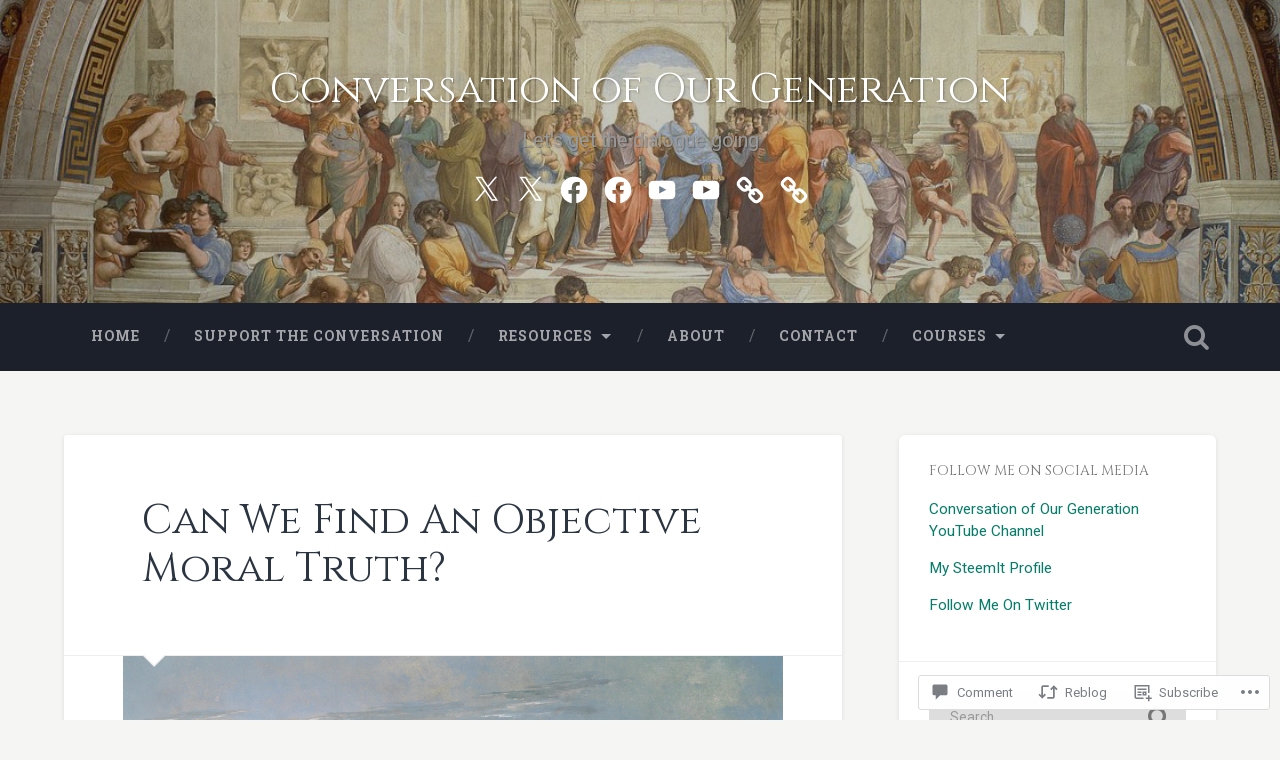

--- FILE ---
content_type: application/javascript
request_url: https://conversationofourgeneration.com/wp-content/mu-plugins/jetpack-plugin/moon/_inc/blocks/podcast-player/view.js?m=1768600701i&minify=false&ver=15.5-a.4
body_size: 10177
content:
(()=>{var e={3750:(e,t,r)=>{"use strict";r.d(t,{A:()=>i});var s=r(86087),a=r(23117),o=r(91677),n=r(10790);const i=(0,s.memo)(({playerId:e,tracks:t,selectTrack:r,currentTrack:s,playerState:i,colors:c})=>(0,n.jsx)("ol",{className:"jetpack-podcast-player__tracks","aria-labelledby":`jetpack-podcast-player__tracklist-title--${e}`,"aria-describedby":`jetpack-podcast-player__tracklist-description--${e}`,children:t.map((e,t)=>{const l=s===t;return(0,n.jsx)(o.A,{index:t,track:e,selectTrack:r,isActive:l,isPlaying:l&&i===a.v8,isError:l&&i===a.pF,colors:c},e.id)})}))},5573:e=>{"use strict";e.exports=window.wp.primitives},10067:(e,t,r)=>{t.formatArgs=function(t){if(t[0]=(this.useColors?"%c":"")+this.namespace+(this.useColors?" %c":" ")+t[0]+(this.useColors?"%c ":" ")+"+"+e.exports.humanize(this.diff),!this.useColors)return;const r="color: "+this.color;t.splice(1,0,r,"color: inherit");let s=0,a=0;t[0].replace(/%[a-zA-Z%]/g,e=>{"%%"!==e&&(s++,"%c"===e&&(a=s))}),t.splice(a,0,r)},t.save=function(e){try{e?t.storage.setItem("debug",e):t.storage.removeItem("debug")}catch(e){}},t.load=function(){let e;try{e=t.storage.getItem("debug")||t.storage.getItem("DEBUG")}catch(e){}!e&&"undefined"!=typeof process&&"env"in process&&(e=process.env.DEBUG);return e},t.useColors=function(){if("undefined"!=typeof window&&window.process&&("renderer"===window.process.type||window.process.__nwjs))return!0;if("undefined"!=typeof navigator&&navigator.userAgent&&navigator.userAgent.toLowerCase().match(/(edge|trident)\/(\d+)/))return!1;let e;return"undefined"!=typeof document&&document.documentElement&&document.documentElement.style&&document.documentElement.style.WebkitAppearance||"undefined"!=typeof window&&window.console&&(window.console.firebug||window.console.exception&&window.console.table)||"undefined"!=typeof navigator&&navigator.userAgent&&(e=navigator.userAgent.toLowerCase().match(/firefox\/(\d+)/))&&parseInt(e[1],10)>=31||"undefined"!=typeof navigator&&navigator.userAgent&&navigator.userAgent.toLowerCase().match(/applewebkit\/(\d+)/)},t.storage=function(){try{return localStorage}catch(e){}}(),t.destroy=(()=>{let e=!1;return()=>{e||(e=!0,console.warn("Instance method `debug.destroy()` is deprecated and no longer does anything. It will be removed in the next major version of `debug`."))}})(),t.colors=["#0000CC","#0000FF","#0033CC","#0033FF","#0066CC","#0066FF","#0099CC","#0099FF","#00CC00","#00CC33","#00CC66","#00CC99","#00CCCC","#00CCFF","#3300CC","#3300FF","#3333CC","#3333FF","#3366CC","#3366FF","#3399CC","#3399FF","#33CC00","#33CC33","#33CC66","#33CC99","#33CCCC","#33CCFF","#6600CC","#6600FF","#6633CC","#6633FF","#66CC00","#66CC33","#9900CC","#9900FF","#9933CC","#9933FF","#99CC00","#99CC33","#CC0000","#CC0033","#CC0066","#CC0099","#CC00CC","#CC00FF","#CC3300","#CC3333","#CC3366","#CC3399","#CC33CC","#CC33FF","#CC6600","#CC6633","#CC9900","#CC9933","#CCCC00","#CCCC33","#FF0000","#FF0033","#FF0066","#FF0099","#FF00CC","#FF00FF","#FF3300","#FF3333","#FF3366","#FF3399","#FF33CC","#FF33FF","#FF6600","#FF6633","#FF9900","#FF9933","#FFCC00","#FFCC33"],t.log=console.debug||console.log||(()=>{}),e.exports=r(78926)(t);const{formatters:s}=e.exports;s.j=function(e){try{return JSON.stringify(e)}catch(e){return"[UnexpectedJSONParseError]: "+e.message}}},10790:e=>{"use strict";e.exports=window.ReactJSXRuntime},11267:(e,t,r)=>{"use strict";r.d(t,{A:()=>i});var s=r(23117);const a={sources:{},default:null},o={registerMediaSource:(e,t)=>({type:"REGISTER_MEDIA_SOURCE",id:e,mediaSourceState:t}),updateMediaSourceData:(e,t)=>({type:"UPDATE_MEDIA_SOURCE_DATA",id:e,data:t}),unregisterMediaSource:e=>({type:"UNREGISTER_MEDIA_SOURCE",id:e}),setDefaultMediaSource:e=>({type:"SET_DEFAULT_MEDIA_SOURCE",id:e}),playMediaSource:e=>({type:"SET_MEDIA_PLAYER_STATE",id:e,state:s.v8}),toggleMediaSource:e=>({type:"TOGGLE_MEDIA_PLAYER_STATE",id:e}),pauseMediaSource:e=>({type:"SET_MEDIA_PLAYER_STATE",id:e,state:s.vh}),errorMediaSource:e=>({type:"SET_MEDIA_PLAYER_STATE",id:e,state:s.pF}),setMediaSourceCurrentTime:(e,t)=>({type:"SET_MEDIA_PLAYER_CURRENT_TIME",id:e,currentTime:t})},n={getDefaultMediaSource(e){let t=null;const r=Object.keys(e.sources);if(e.default?t=e.default:r?.length&&(t=e.sources[r[0]].id),t)return e.sources[t]},getMediaPlayerState(e,t){const r=t?e.sources?.[t]:n.getDefaultMediaSource(e);return r?.state},getMediaSourceCurrentTime(e,t){const r=t?e.sources?.[t]:n.getDefaultMediaSource(e);return r?.currentTime},getMediaSourceDuration(e,t){if(!t){const t=n.getDefaultMediaSource(e);return t?.duration}return e.sources?.[t]?.duration},getMediaSourceDomReference(e,t){const r=t?e.sources?.[t]:n.getDefaultMediaSource(e);if(!r)return;const s=r?.domId;return s?document.getElementById(s):void 0}},i={reducer(e=a,t){const r=t.id||e.default||Object.keys(e.sources)?.[0];switch(t.type){case"REGISTER_MEDIA_SOURCE":return{...e,sources:{...e.sources,[t.id]:{id:t.id,...t.mediaSourceState}}};case"UPDATE_MEDIA_SOURCE_DATA":return{...e,sources:{...e.sources,[t.id]:{...e.sources[t.id],...t.data}}};case"UNREGISTER_MEDIA_SOURCE":{const r=Object.assign({},e);return r.sources[t.id]&&delete r.sources[t.id],t.id===e.default&&(r.default=Object.keys(e.sources)?.[0]),r}case"SET_DEFAULT_MEDIA_SOURCE":return{...e,default:t.id};case"SET_MEDIA_PLAYER_STATE":return{...e,sources:{...e.sources,[r]:{...e.sources[r],state:t.state}}};case"TOGGLE_MEDIA_PLAYER_STATE":return{...e,sources:{...e.sources,[r]:{...e.sources[r],state:e.sources[r].state===s.v8?s.vh:s.v8}}};case"SET_MEDIA_PLAYER_CURRENT_TIME":return{...e,sources:{...e.sources,[r]:{...e.sources[r],currentTime:t.currentTime}}}}return e},actions:o,selectors:n}},12088:(e,t,r)=>{"use strict";var s=r(47143),a=r(23117),o=r(11267);if(void 0!==s.createReduxStore){const e=(0,s.createReduxStore)(a.ax,o.A);(0,s.register)(e)}else(0,s.registerStore)(a.ax,o.A)},13022:(e,t,r)=>{"use strict";function s(e){var t,r,a="";if("string"==typeof e||"number"==typeof e)a+=e;else if("object"==typeof e)if(Array.isArray(e)){var o=e.length;for(t=0;t<o;t++)e[t]&&(r=s(e[t]))&&(a&&(a+=" "),a+=r)}else for(r in e)e[r]&&(a&&(a+=" "),a+=r);return a}r.d(t,{A:()=>a});const a=function(){for(var e,t,r=0,a="",o=arguments.length;r<o;r++)(e=arguments[r])&&(t=s(e))&&(a&&(a+=" "),a+=t);return a}},19812:(e,t,r)=>{"use strict";r.d(t,{GU:()=>n,tQ:()=>a});var s=r(13022);function a(e,t){if(e&&t)return`has-${t}-${e}`}const o={},n=e=>{const t=Object.values(e).join();return o[t]??=(({primaryColor:e,customPrimaryColor:t,secondaryColor:r,customSecondaryColor:o,backgroundColor:n,customBackgroundColor:i})=>{const c=a("color",e),l=a("color",r),d=a("background-color",n);return{primary:{name:e,custom:t,classes:(0,s.A)({"has-primary":c||t,[c]:c})},secondary:{name:r,custom:o,classes:(0,s.A)({"has-secondary":l||o,[l]:l})},background:{name:n,custom:i,classes:(0,s.A)({"has-background":d||i,[d]:d})}}})(e)}},20195:e=>{"use strict";e.exports=window.wp.a11y},23117:(e,t,r)=>{"use strict";r.d(t,{ax:()=>s,pF:()=>o,v8:()=>a,vh:()=>n});const s="jetpack/media-source",a="is-playing",o="is-error",n="is-paused"},27723:e=>{"use strict";e.exports=window.wp.i18n},29491:e=>{"use strict";e.exports=window.wp.compose},35311:(e,t,r)=>{"use strict";r.d(t,{A:()=>i});var s=r(86087),a=r(27723),o=r(62796),n=r(10790);const __=a.__,i=(0,s.memo)(({isPlaying:e,isError:t,className:r})=>{let s,a;t?(a="error",
/* translators: This is text to describe the current state. This will go
    before the track title, such as "Error: [The title of the track]". */
s=__("Error:","jetpack")):e&&(a="playing",
/* translators: Text to describe the current state. This will go before the
    track title, such as "Playing: [The title of the track]". */
s=__("Playing:","jetpack"));const i=o[a];return i?(0,n.jsxs)("span",{className:`${r} ${r}--${a}`,children:[(0,n.jsx)("span",{className:"jetpack-podcast-player--visually-hidden",children:`${s} `}),i]}):(0,n.jsx)("span",{className:r})})},44997:e=>{var t=1e3,r=60*t,s=60*r,a=24*s,o=7*a,n=365.25*a;function i(e,t,r,s){var a=t>=1.5*r;return Math.round(e/r)+" "+s+(a?"s":"")}e.exports=function(e,c){c=c||{};var l=typeof e;if("string"===l&&e.length>0)return function(e){if((e=String(e)).length>100)return;var i=/^(-?(?:\d+)?\.?\d+) *(milliseconds?|msecs?|ms|seconds?|secs?|s|minutes?|mins?|m|hours?|hrs?|h|days?|d|weeks?|w|years?|yrs?|y)?$/i.exec(e);if(!i)return;var c=parseFloat(i[1]);switch((i[2]||"ms").toLowerCase()){case"years":case"year":case"yrs":case"yr":case"y":return c*n;case"weeks":case"week":case"w":return c*o;case"days":case"day":case"d":return c*a;case"hours":case"hour":case"hrs":case"hr":case"h":return c*s;case"minutes":case"minute":case"mins":case"min":case"m":return c*r;case"seconds":case"second":case"secs":case"sec":case"s":return c*t;case"milliseconds":case"millisecond":case"msecs":case"msec":case"ms":return c;default:return}}(e);if("number"===l&&isFinite(e))return c.long?function(e){var o=Math.abs(e);if(o>=a)return i(e,o,a,"day");if(o>=s)return i(e,o,s,"hour");if(o>=r)return i(e,o,r,"minute");if(o>=t)return i(e,o,t,"second");return e+" ms"}(e):function(e){var o=Math.abs(e);if(o>=a)return Math.round(e/a)+"d";if(o>=s)return Math.round(e/s)+"h";if(o>=r)return Math.round(e/r)+"m";if(o>=t)return Math.round(e/t)+"s";return e+"ms"}(e);throw new Error("val is not a non-empty string or a valid number. val="+JSON.stringify(e))}},47143:e=>{"use strict";e.exports=window.wp.data},57162:(e,t,r)=>{"use strict";r.d(t,{A:()=>g});var s=r(20195),a=r(29491),o=r(47143),n=r(86087),i=r(27723),c=r(13022),l=r(72445),d=r(23117),u=r(19812),p=r(82389),h=r(3750),m=r(81166),y=r(10790);const __=i.__;class f extends n.Component{state={currentTrack:0,hasUserInteraction:!1};recordUserInteraction=()=>{this.state.hasUserInteraction||this.setState({hasUserInteraction:!0})};selectTrack=e=>{const{currentTrack:t}=this.state;if(t===e)return this.recordUserInteraction(),void this.props.toggleMediaSource(this.props.playerId);-1!==t&&this.props.pauseMediaSource(this.props.playerId),this.loadAndPlay(e)};loadTrack=e=>{const t=this.getTrack(e);if(!t)return!1;this.state.currentTrack!==e&&this.setState({currentTrack:e});const{title:r,link:a,description:o}=t;return this.props.updateMediaSourceData(this.props.playerId,{title:r,link:a}),(0,s.speak)(/* translators: %s is the track title. It describes the current state of the track as "Loading: [track title]". */
`${(0,i.sprintf)(__("Loading: %s","jetpack"),r)} ${o}`,"assertive"),!0};loadAndPlay=e=>{this.recordUserInteraction(),this.loadTrack(e)&&this.props.playMediaSource(this.props.playerId)};getTrack=e=>this.props.tracks[e];handleError=e=>{if(!this.state.hasUserInteraction){const t=window.navigator.userAgent.match(/Trident\/7\./)?"IE11: Playing sounds in webpages setting is not checked":e;this.setState(()=>{throw new Error(t)})}this.props.errorMediaSource(this.props.playerId),(0,s.speak)(`${__("Error: Episode unavailable - Open in a new tab","jetpack")}`,"assertive")};handlePlay=()=>{this.props.playMediaSource(this.props.playerId),this.setState({hasUserInteraction:!0})};handlePause=()=>{this.props.pauseMediaSource(this.props.playerId),this.props.playerState!==d.pF&&this.props.pauseMediaSource(this.props.playerId)};handleTimeChange=e=>{this.props.setMediaSourceCurrentTime(this.props.playerId,e)};handleJump=()=>{this.props.setMediaSourceCurrentTime(this.props.playerId,this.props.currentTime-5)};handleSkip=()=>{this.props.setMediaSourceCurrentTime(this.props.playerId,this.props.currentTime+30)};updateMediaData=e=>{this.props.updateMediaSourceData(this.props.playerId,{duration:e.target?.duration,domId:e.target?.id})};registerPlayer(){const e=this.getTrack(this.state.currentTrack)||{},{playerId:t}=this.props;this.props.registerMediaSource(t,{title:e.title,link:e.link,state:d.vh}),this.props.setDefaultMediaSource(t)}componentDidMount(){this.props.playerId&&this.registerPlayer()}componentWillUnmount(){this.props.playerId&&this.props.unregisterMediaSource(this.props.playerId)}componentDidUpdate(e){const t=e=>e?.length?e.map(e=>e.guid):[],r=t(this.props.tracks),s=new Set(t(e.tracks));r.length===s.size&&r.every(e=>s.has(e))||this.loadTrack(0)}static getDerivedStateFromProps(e,t){return e.tracks.length<=t.currentTrack?{...t,currentTrack:0}:null}render(){const{playerId:e,title:t,link:r,cover:s,tracks:a,attributes:o,currentTime:n,playerState:d}=this.props,{itemsToShow:m,primaryColor:f,customPrimaryColor:g,hexPrimaryColor:k,secondaryColor:C,customSecondaryColor:v,hexSecondaryColor:E,backgroundColor:w,customBackgroundColor:S,hexBackgroundColor:j,showCoverArt:_,showEpisodeTitle:b,showEpisodeDescription:M}=o,{currentTrack:T}=this.state,A=a.slice(0,m),x=this.getTrack(T),F=(0,u.GU)({primaryColor:f,customPrimaryColor:g,secondaryColor:C,customSecondaryColor:v,backgroundColor:w,customBackgroundColor:S}),I={color:v,backgroundColor:S,"--jetpack-podcast-player-primary":k,"--jetpack-podcast-player-secondary":E,"--jetpack-podcast-player-background":j},P=(0,c.A)("jetpack-podcast-player",d,F.secondary.classes,F.background.classes);return(0,y.jsxs)("section",{className:P,style:I,"aria-labelledby":t||x&&x.title?`${e}__title`:void 0,"aria-describedby":x&&x.description?`${e}__track-description`:void 0,"data-jetpack-iframe-ignore":!0,children:[(0,y.jsx)(p.A,{playerId:e,title:t,link:r,cover:s,track:this.getTrack(T),showCoverArt:_,showEpisodeTitle:b,showEpisodeDescription:M,colors:F,children:(0,y.jsx)(l.A,{onJumpBack:this.handleJump,onSkipForward:this.handleSkip,trackSource:this.getTrack(T).src,onPlay:this.handlePlay,onPause:this.handlePause,onError:this.handleError,playStatus:d,currentTime:n,onTimeChange:this.handleTimeChange,onMetadataLoaded:this.updateMediaData})}),A.length>1&&(0,y.jsxs)(y.Fragment,{children:[(0,y.jsx)("h4",{id:`jetpack-podcast-player__tracklist-title--${e}`,className:"jetpack-podcast-player--visually-hidden",children:(0,i.sprintf)(
// translators: %s is the track title.
__("Playlist: %s","jetpack"),t)}),(0,y.jsx)("p",{id:`jetpack-podcast-player__tracklist-description--${e}`,className:"jetpack-podcast-player--visually-hidden",children:__("Select an episode to play it in the audio player.","jetpack")}),(0,y.jsx)(h.A,{playerId:e,playerState:d,currentTrack:T,tracks:A,selectTrack:this.selectTrack,colors:F})]})]})}}f.defaultProps={title:"",cover:"",link:"",attributes:{url:null,itemsToShow:5,showCoverArt:!0,showEpisodeTitle:!0,showEpisodeDescription:!0},tracks:[]};const g=(0,a.compose)([m.A,(0,o.withSelect)((e,t)=>{const{playerId:r}=t,{getMediaSourceCurrentTime:s,getMediaPlayerState:a}=e(d.ax);return{currentTime:s(r),playerState:a(r)}}),(0,o.withDispatch)(e=>{const{registerMediaSource:t,updateMediaSourceData:r,unregisterMediaSource:s,setDefaultMediaSource:a,playMediaSource:o,pauseMediaSource:n,toggleMediaSource:i,errorMediaSource:c,setMediaSourceCurrentTime:l}=e(d.ax);return{registerMediaSource:t,updateMediaSourceData:r,unregisterMediaSource:s,setDefaultMediaSource:a,playMediaSource:o,pauseMediaSource:n,toggleMediaSource:i,errorMediaSource:c,setMediaSourceCurrentTime:l}})])(f)},62796:(e,t,r)=>{"use strict";r.r(t),r.d(t,{error:()=>i,playing:()=>n});var s=r(5573),a=r(10790);const o={height:"24",viewBox:"0 0 24 24",width:"24",xmlns:"http://www.w3.org/2000/svg"},n=(0,a.jsxs)(s.SVG,{...o,children:[(0,a.jsx)(s.Path,{d:"M0 0h24v24H0V0z",fill:"none"}),(0,a.jsx)(s.Path,{d:"M3 9v6h4l5 5V4L7 9H3zm7-.17v6.34L7.83 13H5v-2h2.83L10 8.83zM16.5 12c0-1.77-1.02-3.29-2.5-4.03v8.05c1.48-.73 2.5-2.25 2.5-4.02zM14 3.23v2.06c2.89.86 5 3.54 5 6.71s-2.11 5.85-5 6.71v2.06c4.01-.91 7-4.49 7-8.77 0-4.28-2.99-7.86-7-8.77z"})]}),i=(0,a.jsxs)(s.SVG,{...o,children:[(0,a.jsx)(s.Path,{d:"M0 0h24v24H0V0z",fill:"none"}),(0,a.jsx)(s.Path,{d:"M11 15h2v2h-2zm0-8h2v6h-2zm.99-5C6.47 2 2 6.48 2 12s4.47 10 9.99 10C17.52 22 22 17.52 22 12S17.52 2 11.99 2zM12 20c-4.42 0-8-3.58-8-8s3.58-8 8-8 8 3.58 8 8-3.58 8-8 8z"})]})},72445:(e,t,r)=>{"use strict";r.d(t,{A:()=>p});var s=r(20195),a=r(86087),o=r(27723),n=r(86954),i=r.n(n),c=r(23117),l=r(10790);const __=o.__,d="undefined"!=typeof _wpmejsSettings?_wpmejsSettings:{};function u(e,t,r){const s=document.createElement("div");s.className=e;const a=document.createElement("button");return a.innerText=t,a.addEventListener("click",r),a.setAttribute("aria-label",t),a.setAttribute("title",t),s.appendChild(a),s}const p=function({trackSource:e,onPlay:t,onPause:r,onError:o,onTimeChange:n,onSkipForward:p,onJumpBack:h,currentTime:m,playStatus:y=c.vh,onMetadataLoaded:f,loadWhenReady:g=!1,preload:k="metadata"}){const C=(0,a.useRef)(void 0),v=()=>{C.current.play().catch(()=>{})},E=()=>{C.current.pause(),(0,s.speak)(__("Paused","jetpack"),"assertive")};return(0,a.useEffect)(()=>{MediaElementPlayer.prototype._setResponsiveMode||(MediaElementPlayer.prototype._setResponsiveMode=MediaElementPlayer.prototype.setResponsiveMode,MediaElementPlayer.prototype.setResponsiveMode=function(){const e=this;e.getElement(e.container).parentNode&&e._setResponsiveMode()})},[]),(0,a.useEffect)(()=>{const e=C.current;e.preload=k;const s=new MediaElementPlayer(e,{...d,success:()=>g&&e?.load()});if(h||p){const e=`${s.options.classPrefix}button ${s.options.classPrefix}jump-button`;if(h){const t=`${e} ${s.options.classPrefix}jump-backward-button`;s.addControlElement(u(t,__("Jump Back","jetpack"),h),"jumpBackwardButton")}if(p){const t=`${e} ${s.options.classPrefix}skip-forward-button`;s.addControlElement(u(t,__("Skip Forward","jetpack"),p),"skipForwardButton")}}return t&&e.addEventListener("play",t),r&&e.addEventListener("pause",r),o&&e.addEventListener("error",o),f&&e.addEventListener("loadedmetadata",f),()=>{s.remove(),t&&e.removeEventListener("play",t),r&&e.removeEventListener("pause",r),o&&e.removeEventListener("error",o),f&&e.removeEventListener("loadedmetadata",f)}},[t,r,o,h,p,f,g,k]),(0,a.useEffect)(()=>{const[e,t]=!1===C.current?.paused?[c.v8,E]:[c.vh,v],r=i()(t,100);return c.pF!==y&&e!==y&&r(),()=>{r.clear()}},[C,y,e]),(0,a.useEffect)(()=>{if(!n)return;const e=C.current;let t=0;const r=e=>(e=>{const r=Date.now();r-t>=1e3&&(n(e),t=r)})(e.target.currentTime);return n&&e?.addEventListener("timeupdate",r),()=>{t=0,e?.removeEventListener("timeupdate",r)}},[C,n]),(0,a.useEffect)(()=>{const e=C.current;m&&e&&Math.abs(Math.floor(m-e.currentTime))>1&&(e.currentTime=m)},[C,m]),(0,l.jsx)("div",{className:"jetpack-audio-player",children:(0,l.jsx)("audio",{src:e,ref:C})})}},74050:(e,t,r)=>{"use strict";r.d(t,{A:()=>n});var s=r(86087),a=r(27723),o=r(10790);const __=a.__,n=(0,s.memo)(({link:e,title:t,colors:r})=>(0,o.jsxs)("div",{className:"jetpack-podcast-player__track-error",children:[__("Episode unavailable.","jetpack")," ",e&&(0,o.jsx)("span",{className:r.secondary.classes,style:{color:r.secondary.custom},children:(0,o.jsxs)("a",{className:"jetpack-podcast-player__link",href:e,rel:"noopener noreferrer nofollow",target:"_blank",children:[(0,o.jsx)("span",{className:"jetpack-podcast-player--visually-hidden",children:`${(0,a.sprintf)(/* translators: %s is the title of the track. This text is visually hidden from the screen, but available to screen readers. */
__("%s:","jetpack"),t)} `}),__("Open in a new tab","jetpack")]})})]}))},78926:(e,t,r)=>{e.exports=function(e){function t(e){let r,a,o,n=null;function i(...e){if(!i.enabled)return;const s=i,a=Number(new Date),o=a-(r||a);s.diff=o,s.prev=r,s.curr=a,r=a,e[0]=t.coerce(e[0]),"string"!=typeof e[0]&&e.unshift("%O");let n=0;e[0]=e[0].replace(/%([a-zA-Z%])/g,(r,a)=>{if("%%"===r)return"%";n++;const o=t.formatters[a];if("function"==typeof o){const t=e[n];r=o.call(s,t),e.splice(n,1),n--}return r}),t.formatArgs.call(s,e);(s.log||t.log).apply(s,e)}return i.namespace=e,i.useColors=t.useColors(),i.color=t.selectColor(e),i.extend=s,i.destroy=t.destroy,Object.defineProperty(i,"enabled",{enumerable:!0,configurable:!1,get:()=>null!==n?n:(a!==t.namespaces&&(a=t.namespaces,o=t.enabled(e)),o),set:e=>{n=e}}),"function"==typeof t.init&&t.init(i),i}function s(e,r){const s=t(this.namespace+(void 0===r?":":r)+e);return s.log=this.log,s}function a(e,t){let r=0,s=0,a=-1,o=0;for(;r<e.length;)if(s<t.length&&(t[s]===e[r]||"*"===t[s]))"*"===t[s]?(a=s,o=r,s++):(r++,s++);else{if(-1===a)return!1;s=a+1,o++,r=o}for(;s<t.length&&"*"===t[s];)s++;return s===t.length}return t.debug=t,t.default=t,t.coerce=function(e){if(e instanceof Error)return e.stack||e.message;return e},t.disable=function(){const e=[...t.names,...t.skips.map(e=>"-"+e)].join(",");return t.enable(""),e},t.enable=function(e){t.save(e),t.namespaces=e,t.names=[],t.skips=[];const r=("string"==typeof e?e:"").trim().replace(/\s+/g,",").split(",").filter(Boolean);for(const e of r)"-"===e[0]?t.skips.push(e.slice(1)):t.names.push(e)},t.enabled=function(e){for(const r of t.skips)if(a(e,r))return!1;for(const r of t.names)if(a(e,r))return!0;return!1},t.humanize=r(44997),t.destroy=function(){console.warn("Instance method `debug.destroy()` is deprecated and no longer does anything. It will be removed in the next major version of `debug`.")},Object.keys(e).forEach(r=>{t[r]=e[r]}),t.names=[],t.skips=[],t.formatters={},t.selectColor=function(e){let r=0;for(let t=0;t<e.length;t++)r=(r<<5)-r+e.charCodeAt(t),r|=0;return t.colors[Math.abs(r)%t.colors.length]},t.enable(t.load()),t}},79094:(e,t,r)=>{"use strict";r.d(t,{A:()=>o});var s=r(5573),a=r(10790);const o=(0,a.jsx)(s.SVG,{xmlns:"http://www.w3.org/2000/svg",viewBox:"0 0 24 24",children:(0,a.jsx)(s.Path,{d:"M15.6 7.2H14v1.5h1.6c2 0 3.7 1.7 3.7 3.7s-1.7 3.7-3.7 3.7H14v1.5h1.6c2.8 0 5.2-2.3 5.2-5.2 0-2.9-2.3-5.2-5.2-5.2zM4.7 12.4c0-2 1.7-3.7 3.7-3.7H10V7.2H8.4c-2.9 0-5.2 2.3-5.2 5.2 0 2.9 2.3 5.2 5.2 5.2H10v-1.5H8.4c-2 0-3.7-1.7-3.7-3.7zm4.6.9h5.3v-1.5H9.3v1.5z"})})},79366:(e,t,r)=>{"object"==typeof window&&window.Jetpack_Block_Assets_Base_Url&&(r.p=window.Jetpack_Block_Assets_Base_Url)},81166:(e,t,r)=>{"use strict";r.d(t,{A:()=>n});var s=r(86087),a=r(27723),o=r(10790);const __=a.__;function n(e){class t extends s.Component{state={didError:!1,isIE11AudioIssue:!1};componentDidCatch=(e,t)=>{this.props.onError(e,t)};static getDerivedStateFromError=e=>({didError:!0,isIE11AudioIssue:!!e.message.match(/IE11/)});render(){const{didError:t,isIE11AudioIssue:r}=this.state;return t?(0,o.jsx)("section",{className:"jetpack-podcast-player",children:(0,o.jsx)("p",{className:"jetpack-podcast-player__error",children:r?__('The podcast player cannot be displayed as your browser settings do not allow for sounds to be played in webpages. This can be changed in your browser’s "Internet options" settings. In the "Advanced" tab you will have to check the box next to "Play sounds in webpages" in the "Multimedia" section. Once you have confirmed that the box is checked, please press "Apply" and then reload this page.',"jetpack"):__("An unexpected error occurred within the Podcast Player. Reloading this page might fix the problem.","jetpack",0)})}):(0,o.jsx)(e,{...this.props})}}return t.defaultProps={onError:()=>{}},t}},82389:(e,t,r)=>{"use strict";r.d(t,{A:()=>d});var s=r(86087),a=r(13022),o=r(79094),n=r(10790);const i=(0,s.memo)(({playerId:e,title:t,cover:r,link:s,track:a,children:o,showEpisodeTitle:i,showCoverArt:l,showEpisodeDescription:d,colors:u})=>l||i||d?(0,n.jsxs)("div",{className:"jetpack-podcast-player__header",children:[(0,n.jsxs)("div",{className:"jetpack-podcast-player__current-track-info",children:[l&&r&&(0,n.jsx)("div",{className:"jetpack-podcast-player__cover",children:(0,n.jsx)("img",{className:"jetpack-podcast-player__cover-image",src:r,alt:""})}),i&&!!(t||a&&a.title)&&(0,n.jsx)(c,{playerId:e,title:t,link:s,track:a,colors:u})]}),!!(d&&a&&a.description)&&(0,n.jsx)("p",{id:`${e}__track-description`,className:"jetpack-podcast-player__track-description",children:a.description}),o]}):o),c=(0,s.memo)(({playerId:e,title:t,link:r,track:s,colors:i={primary:{name:null,custom:null,classes:""}}})=>(0,n.jsxs)("h2",{id:`${e}__title`,className:"jetpack-podcast-player__title",children:[!(!s||!s.title)&&(0,n.jsxs)("span",{className:(0,a.A)("jetpack-podcast-player__current-track-title",i.primary.classes),style:{color:i.primary.custom},children:[s.title,(0,n.jsx)("a",{className:"jetpack-podcast-player__track-title-link",href:s.link||s.src,target:"_blank",rel:"noopener noreferrer nofollow",children:o.A})]}),!!(s&&s.title&&t)&&(0,n.jsx)("span",{className:"jetpack-podcast-player--visually-hidden",children:" - "}),!!t&&(0,n.jsx)(l,{title:t,link:r,colors:i})]})),l=(0,s.memo)(({title:e,link:t})=>(0,n.jsx)("span",{className:"jetpack-podcast-player__podcast-title",children:t?(0,n.jsx)("a",{className:"jetpack-podcast-player__link",href:t,target:"_blank",rel:"noopener noreferrer nofollow",children:e}):{title:e}})),d=i},86087:e=>{"use strict";e.exports=window.wp.element},86954:e=>{function t(e,t=100,r={}){if("function"!=typeof e)throw new TypeError(`Expected the first parameter to be a function, got \`${typeof e}\`.`);if(t<0)throw new RangeError("`wait` must not be negative.");const{immediate:s}="boolean"==typeof r?{immediate:r}:r;let a,o,n,i,c;function l(){const t=a,r=o;return a=void 0,o=void 0,c=e.apply(t,r),c}function d(){const e=Date.now()-i;e<t&&e>=0?n=setTimeout(d,t-e):(n=void 0,s||(c=l()))}const u=function(...e){if(a&&this!==a&&Object.getPrototypeOf(this)===Object.getPrototypeOf(a))throw new Error("Debounced method called with different contexts of the same prototype.");a=this,o=e,i=Date.now();const r=s&&!n;return n||(n=setTimeout(d,t)),r&&(c=l()),c};return Object.defineProperty(u,"isPending",{get:()=>void 0!==n}),u.clear=()=>{n&&(clearTimeout(n),n=void 0)},u.flush=()=>{n&&u.trigger()},u.trigger=()=>{c=l(),u.clear()},u}e.exports.debounce=t,e.exports=t},91677:(e,t,r)=>{"use strict";r.d(t,{A:()=>d});var s=r(86087),a=r(27723),o=r(13022),n=r(19812),i=r(74050),c=r(35311),l=r(10790);const __=a.__,d=(0,s.memo)(({track:e,isActive:t,isPlaying:r,isError:s,selectTrack:a,index:d,colors:u={primary:{},secondary:{}}})=>{const p=(0,n.tQ)("color",u.primary.name),h=(0,n.tQ)("color",u.secondary.name),m=(0,o.A)("jetpack-podcast-player__track",{"is-active":t,"has-primary":t&&(u.primary.name||u.primary.custom),[p]:t&&!!p,"has-secondary":!t&&(u.secondary.name||u.secondary.custom),[h]:!t&&!!h}),y={};t&&u.primary.custom&&!p?y.color=u.primary.custom:t||!u.secondary.custom||h||(y.color=u.secondary.custom);const
/* translators: This needs to be a single word with no spaces. It describes
  the current item in the group. A screen reader will announce it as "[title],
  current track". */
f=t?__("track","jetpack"):void 0;return(0,l.jsxs)("li",{className:m,style:Object.keys(y).length?y:null,children:[(0,l.jsxs)("a",{className:"jetpack-podcast-player__link jetpack-podcast-player__track-link",href:e.link||e.src,role:"button","aria-current":f,onClick:e=>{e.shiftKey||e.metaKey||e.altKey||(e.preventDefault(),a(d))},onKeyDown:e=>{" "===event.key&&(e.preventDefault(),a(d))},children:[(0,l.jsx)(c.A,{className:"jetpack-podcast-player__track-status-icon",isPlaying:r,isError:s}),(0,l.jsx)("span",{className:"jetpack-podcast-player__track-title",children:e.title}),e.duration&&(0,l.jsx)("time",{className:"jetpack-podcast-player__track-duration",dateTime:e.duration,children:e.duration})]}),t&&s&&(0,l.jsx)(i.A,{link:e.link,title:e.title,colors:u})]})})}},t={};function r(s){var a=t[s];if(void 0!==a)return a.exports;var o=t[s]={exports:{}};return e[s](o,o.exports,r),o.exports}r.n=e=>{var t=e&&e.__esModule?()=>e.default:()=>e;return r.d(t,{a:t}),t},r.d=(e,t)=>{for(var s in t)r.o(t,s)&&!r.o(e,s)&&Object.defineProperty(e,s,{enumerable:!0,get:t[s]})},r.g=function(){if("object"==typeof globalThis)return globalThis;try{return this||new Function("return this")()}catch(e){if("object"==typeof window)return window}}(),r.o=(e,t)=>Object.prototype.hasOwnProperty.call(e,t),r.r=e=>{"undefined"!=typeof Symbol&&Symbol.toStringTag&&Object.defineProperty(e,Symbol.toStringTag,{value:"Module"}),Object.defineProperty(e,"__esModule",{value:!0})},(()=>{var e;r.g.importScripts&&(e=r.g.location+"");var t=r.g.document;if(!e&&t&&(t.currentScript&&"SCRIPT"===t.currentScript.tagName.toUpperCase()&&(e=t.currentScript.src),!e)){var s=t.getElementsByTagName("script");if(s.length)for(var a=s.length-1;a>-1&&(!e||!/^http(s?):/.test(e));)e=s[a--].src}if(!e)throw new Error("Automatic publicPath is not supported in this browser");e=e.replace(/^blob:/,"").replace(/#.*$/,"").replace(/\?.*$/,"").replace(/\/[^\/]+$/,"/"),r.p=e+"../"})(),(()=>{"use strict";r(79366)})(),(()=>{"use strict";var e=r(86087),t=r(10067),s=r.n(t),a=(r(12088),r(57162));const o=s()("jetpack:podcast-player"),n={},i=function(e){e.classList.add("is-default"),e.setAttribute("data-jetpack-block-initialized","true")};document.addEventListener("DOMContentLoaded",()=>{document.querySelectorAll(".wp-block-jetpack-podcast-player:not([data-jetpack-block-initialized])").forEach(t=>{t.classList.remove("is-default"),function(t){const r=document.getElementById(t);if(o("initializing",t,r),!r)return;if("true"===r.getAttribute("data-jetpack-block-initialized"))return;const s=r.querySelector('script[type="application/json"]');if(!s)return void i(r);let c;try{c=JSON.parse(s.text)}catch(e){return o("error parsing json",e),void i(r)}s.remove();const l=r.innerHTML;if(!c?.tracks?.length)return o("no tracks found"),void i(r);try{const s=(0,e.createRoot)(r),o=(0,e.createElement)(a.A,{...c,onError:function(){requestAnimationFrame(()=>{s.unmount(),r.innerHTML=l,i(r)})}});s.render(o),n[t]=s}catch(e){o("unable to render",e),i(r)}r.setAttribute("data-jetpack-block-initialized","true")}(t.id)})})})()})();